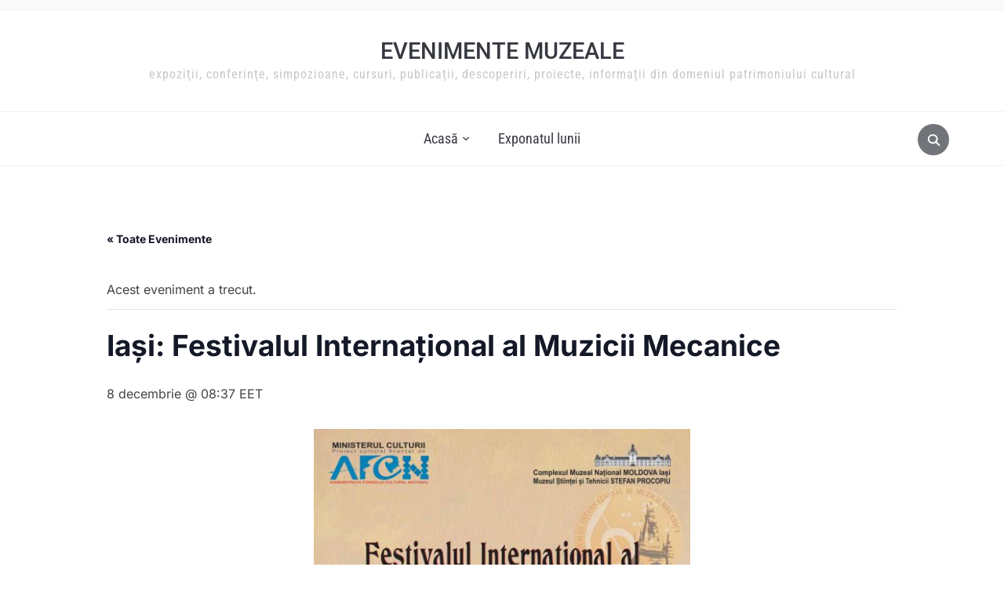

--- FILE ---
content_type: text/css
request_url: https://evenimentemuzeale.ro/wp-content/themes/foodica/styles/dark.css?ver=4.1.12
body_size: 516
content:
button,
input[type=button],
input[type=reset],
input[type=submit] {
    background-color: #333;
}

button:hover,
input[type=button]:hover,
input[type=reset]:hover,
input[type=submit]:hover {
    cursor: pointer;
    background: #000;
}

.wpzoom-bio .wpz_about_button,
.infinite-scroll #infinite-handle span {
    background-color: #333;
}

.wpzoom-bio .wpz_about_button:hover,
.infinite-scroll #infinite-handle span:hover {
    background: #000;
}

.navbar-brand a:hover {
    color: #000;
}

#slider {
    background: #717479;
}


.slides li .slide-overlay {
    background: linear-gradient(to right,  rgba(142,144,148,0) 28%,rgba(142,144,148,1) 63%); /* W3C */
}

.slides li .slide-header p {
    color: #fff;
}

.slides li h3 a {
    color: #fff;
}

.slides li h3 a:hover {
    opacity: .9;
    color: #fff;
}

.slides li .entry-meta {
    color: #fff;
}

.slides li .entry-meta a {
    color: #fff;
}

.slides li .entry-meta a:hover {
    opacity: .8;
    color: #fff;
}

.slides li .cat-links a {
    color: #fff;
}

.slides li .cat-links a:hover {
    color: #fff;
    opacity: .7;
}


.slides .slide_button a {
    color: #fff;
}

.slides .slide_button a:hover,
.slides .slide_button a:active {
    color: #fff;
    background: #222;
}


.sb-search .sb-search-input {
    background: #222;
}

.sb-search .sb-icon-search {
    background: #717479;
}

.sb-search .sb-icon-search:hover {
    background: #222;
}

.widget.widget_mailpoet_form,
.widget.widget_wysija {
    background: #717479;
    color: #fff;
}

.widget.widget_mailpoet_form .title,
.widget.widget_wysija .title {
    color: #fff;
}

.section-footer .zoom-instagram-widget__items {
    background: #717479;
}

.footer-menu {
    background: #717479;
}

.footer-menu ul li a {
    color: #fff;
}


@media screen and (max-width: 768px) {

    .slides li .slide-overlay {
        background: linear-gradient(to bottom,  rgba(0,0,0,0.1) 26%,rgba(0,0,0,0.55) 100%); /* W3C */
    }

    .slides .slide_button a {
        background: #717479;
        color: #fff;
        border: none;
    }

    .slides .slide_button a:hover,
    .slides .slide_button a:active {
        background: #fff;
        color: #717479;
    }

    .slides li h3 a { color: #fff; }

    .slides li h3 a:hover {
        text-decoration: none;
        opacity: .9;
        color: #fff;
    }

    .slides li .entry-meta {
        color: #fff;
    }

    .slides li .entry-meta a {
        color: #fff;
        padding-bottom: 4px;
    }

    .slides li .entry-meta a:hover {
        color: #fff;
    }

    .slides li .cat-links a {
        color: #fff;
    }

    .slides li .cat-links a:hover {
        color: #fff;
        opacity: .7;
    }

    .slides li .cat-links:after {
        background: rgba(255,255,255,.5);
    }

}